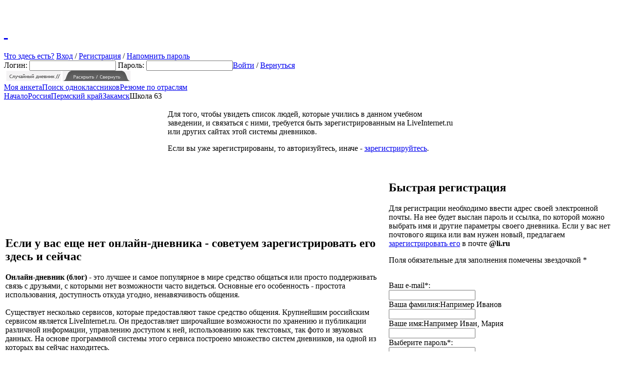

--- FILE ---
content_type: text/html; charset=cp1251
request_url: https://pda.liveinternet.ru/nb_friends.php?country_id=129&region_id=2602&city_id=4347&stype_id=0&school_id=110439
body_size: 6216
content:
<!DOCTYPE html PUBLIC "-//W3C//DTD XHTML 1.0 Transitional//EN"
    "http://www.w3.org/TR/xhtml1/DTD/xhtml1-transitional.dtd">
<html xmlns="http://www.w3.org/1999/xhtml" xml:lang="ru" lang="ru">
	<head profile="http://gmpg.org/xfn/11">

		<meta http-equiv="Content-Type" content="text/html; charset=windows-1251" />
		<meta http-equiv="Content-Language" content="ru" />
		<meta name="copyright" content="Klimenko and Ko 2002-2006" />
                <meta name="description" content="Каталог учебных заведений. Школа 63" />
                <meta name="keywords" content="Школа 63" />
		<meta name="robots" content="all" />
		<meta name="revisit-after" content="7 days" />
		<link rel="shortcut icon" href="/favicon.ico" />
		
		
		<title>Школа 63 | Одноклассники/Однокурсники | Сервис персонификации | </title>
		<link rel="Shortcut Icon" href="/favicon.ico" type="image/x-icon" />

		<meta name="author" content="Klimenko and Ko" />
		<meta name="Copyright" content="Klimenko and Ko 2002-2006" />

                <script type="text/javascript" src="//i.li.ru/4Ek/JS/serv/func.js"></script>
		<script type="text/javascript" src="//i.li.ru/4Ek/JS/global/func.js?v=14"></script>	
                <link rel="stylesheet" type="text/css" media="all" href="http://i.li.ru/4Ek/CSS/global.css" />	
                <link rel="stylesheet" type="text/css" media="all" href="http://i.li.ru/4Ek/CSS/serv/global.css" />	
		
		<script type="text/javascript" src="//i.li.ru/ReActive/js/global/lib/prototype.js"></script>
		<script type="text/javascript" src="//i.li.ru/ReActive/js/global/scriptaculous/scriptaculous.js?load=effects,dragdrop"></script>
		<script type="text/javascript" src="//i.li.ru/4Ek/JS/global/combo.js"></script>
                
                <link rel="stylesheet" type="text/css" media="all" href="/4Ek/CSS/serv/nb_friends.css?v=69" />
	</head>
<body >

	<div class="DESC">	

<script type="text/javascript"> if (typeof(curusername)=='undefined') curusername='';</script>

<!--LiveInternet counter--><script type="text/javascript"><!--
document.write('<img src="//counter.yadro.ru/hit?r'+
escape(document.referrer)+((typeof(screen)=='undefined')?'':
';s'+screen.width+'*'+screen.height+'*'+(screen.colorDepth?
screen.colorDepth:screen.pixelDepth))+';u'+escape(document.URL)+
';p'+escape(curusername)+';'+Math.random()+
'" width=1 height=1 alt="" >')//--></script><!--/LiveInternet-->

<iframe src="/cookie/check.html" width=0 height=0 marginwidth=0 marginheight=0 scrolling=no frameborder=0></iframe>

<iframe src="/cookie/check.html" width=1 height=1 marginwidth=0 marginheight=0 scrolling=no frameborder=0></iframe>
	</div>

                <div id="TPAN">
                        <div id="SRV" style="display:none;">
                                <ul>
                                        <li>
                                                <b class="BLACK">Все сервисы</b>
                                                <a href="//www.liveinternet.ru/news/">Наши новости</a><br/>
                                                <a href="//www.liveinternet.ru/links/">Ссылки</a><br/>
                                                <a href="//www.liveinternet.ru/photo/">Фотогалерея</a><br/>

                                                <a href="//www.liveinternet.ru/index.php">Форумы</a><br/>
                                                <a href="//www.liveinternet.ru/postcards.php">Открытки</a><br/>
                                                <a href="//www.liveinternet.ru/dating/">Знакомства</a><br/>
                                                <a href="http://market.liveinternet.ru/">Маркет</a><br/>
                                                <a href="//www.liveinternet.ru/tests.php">Тесты</a><br/>
                                                <a href="//www.liveinternet.ru/top/">Рейтинг блогов</a>
                                        </li>

                                        <li>
                                                <b class="GREY">Рейтинг</b>
                                                <a href="//www.liveinternet.ru/rating/ru/auto/">Авто-мото</a><br/>
                                                <a href="//www.liveinternet.ru/rating/ru/bookkeeping/">Бухгалтерия</a><br/>
                                                <a href="//www.liveinternet.ru/rating/ru/meeting/">Знакомства</a><br/>
                                                <a href="//www.liveinternet.ru/rating/ru/cinema/">Кино</a><br/>

                                                <a href="//www.liveinternet.ru/rating/ru/computers/">Компьютеры</a><br/>
                                                <a href="//www.liveinternet.ru/dating/">Новости, СМИ</a><br/>
                                                <a href="//www.liveinternet.ru/rating/ru/job/">Работа</a>
                                        </li>
                                        <li>
                                                <b class="BLACK">Почта @li.ru</b>
                                                <a href="http://mail.li.ru/">Проверить почту</a><br/>
                                                <a href="http://mail.li.ru/register.php">Зарегистрировать</a><br/>
                                                <a href="http://wiki.liveinternet.ru/PochtaLiRu">Помощь и описание</a>
                                                <br/>
                                                <b class="BLACK">Персонификация</b>
                                                <a href="//www.liveinternet.ru/nb.php">Визитки друзей</a>
                                                <a href="//www.liveinternet.ru/nb.php?cmd=mydata">Ваше резюме</a>
                                                <a href="//www.liveinternet.ru/nb_friends.php">Одноклассники</a>
                                                <a href="//www.liveinternet.ru/im.php">Персон. почта</a>

                                        </li>
                                        <li>
                                                <b class="GREY">Дневники</b>
                                                <a class="BLD" href="/journal_proc.php?action=randomlink">Случайный</a><br/>
                                                <a class="BLD" href="/alljournal.html">На ленту</a><br/>
                                                <a href="//www.liveinternet.ru/index1.html">Быстрая</a><br/>
                                                <a href="//www.liveinternet.ru/allnew.html">Новые</a><br/>
                                                <a href="//www.liveinternet.ru/journal_city.php?s=">По городам</a><br/>
                                                <a href="//www.liveinternet.ru/journal_tag.php">По тегам</a><br/>
                                                <a href="//www.liveinternet.ru/comunityjournal.html">Сообщества</a><br/>
                                                <a href="//www.liveinternet.ru/popular.html">Популярные</a><br/>

                                                <a href="//www.liveinternet.ru/mostquoted.html">Цитируемые</a><br/>
                                                <a href="//www.liveinternet.ru/allsms.html">SMSки</a>
                                        </li>
                                        <li>
                                                <b class="BLACK">Помощь</b>
                                                <a href="http://wiki.liveinternet.ru/ServisDnevnikovLiveInternet">О дневниках</a><br/>
                                                <a href="http://wiki.liveinternet.ru/ServisDnevnikovLiveInternet/ProgrammnyeKlienty">Soft-клиенты</a><br/>

                                                <a href="http://wiki.liveinternet.ru/ServisDnevnikovLiveInternet/ServisSMS7030">SMS-сервисы</a><br/>
                                                <a href="http://wiki.liveinternet.ru/ServisDnevnikovLiveInternet/Fotoal'bomy">Фотоальбомы</a><br/>
                                                <a href="http://wiki.liveinternet.ru/ZnakomstvaLiveInternet">Знакомства</a><br/>
                                                <a href="http://wiki.liveinternet.ru/TulBarLiveInternet">Тулбар</a><br/>
                                                <a href="http://wiki.liveinternet.ru/OnlajjnIgraOligarx">Игра "Олигарх"</a>
                                        </li>
                                        <li id="SE">
                                                <script type="text/javascript" src="//i.li.ru/4Ek/JS/diary/main/nav/chv.js"></script>
                                                <form name="is" method="get" action="//www.liveinternet.ru/journal_redirect.php">
                                                        <strong>Поиск:</strong>
							<input type="hidden" name="enc" value="1251"/>
                                                        <input type="text" name="string" />
                                                        <select name="search_type">


                                                                <option value="internet">по Интернету</option>
                                                                <option value="rating">по рейтингу</option>
                                                                <option value="market">по Маркету</option>
                                                                <option value="tag" selected>по тегам</option>
                                                                <option value="int">по интересам</option>
                                                                <option value="post">по сообщениям</option>

                                                                <option value="name">по имени</option>
                                                                <option value="city">по городам</option>
                                                                <option value="icq">по ICQ</option>

                                                        </select>
                                                <input type=hidden name=tok value=cd0f9a55fc6af46e165f796b8eddeb4f /></form>
                                                <a href="javascript:document.is.submit();">Искать</a>
                                        </li>
                                </ul>
                                <div class="B"></div>
                        </div>
                        <h1><a title="LiveInternet - Дневники" href="//www.liveinternet.ru/">&nbsp;</a></h1>

                        <script type="text/javascript" src="//i.li.ru/4Ek/JS/global/tpanel_lgn1.js"></script><noscript><div id="L_REG"><a class="BLD" id="AB" href="//www.liveinternet.ru/top/">Что здесь есть?</a> <a class="BLD" id="ENTE" href="/journals.php?s=&action1=login">Вход</a> / <a id="REG" class="BLD" href="//www.liveinternet.ru/journal_register.php">Регистрация</a>  / <a id="REG" class="BLD" href="//www.liveinternet.ru/member.php?action=lostpw">Напомнить пароль</a></div></noscript>
                        <div class="B"></div>
                </div>
                <div id="SH">
                        <iframe src="/cookie/check.html" width=1 height=1 marginwidth=0 marginheight=0 scrolling=no frameborder=0></iframe>
                        

                        <img class="SH_PIC" onclick="location.href='/journal_proc.php?action=randomlink';" src="//i.li.ru/4Ek/i/all/tpanel/sh_rnd.gif" width="111" height="21" alt="Случайны выбор дневника" />
                        <img class="SH_PIC" onclick="Effect.Combo('SRV');" src="//i.li.ru/4Ek/i/all/tpanel/sh.gif" width="139" height="21" alt="Раскрыть/свернуть полный список возможностей" />
                        </div>

                        

		<div id="TONAV">
			<!--<a  href="/nb.php">Визитки</a>--><a  href="/card/0/">Моя анкета</a><a  id="TAC"  href="/nb_friends.php">Поиск одноклассников</a><a  href="/nb_workers.php">Резюме по отраслям</a>
		</div>
 
<div id="MAINF">
 <!--
<div class="B"></div>
<div id="SEAB" style="position:relative;">
 <div style="background:url(/4Ek/i/serv/friends/logo.gif) no-repeat 0 0;padding:0 0 10px 95px;">
 <h2>&laquo;Поиск одноклассников/однокурсников&raquo;</h2>
Выберите сначала страну, потом город, где находится интересующее вас учебное заведение и:<br/>
    * Найдите своих однокурсников, одногруппников, одноклассников и просто друзей, которые уже отметились здесь.<br/>
    * Добавьте себя в список учеников этой школы или института и позвольте друзьям находить вас.<br/>
    * Сделайте эту операцию несколько раз и получите в своей анкете полный список учебных заведений, где вы учились.
 </div>
</div>
<div class="B"></div>
-->
<div id="ABTAB" style="position:relative;"><a href="nb_friends.php">Начало</a><a href="nb_friends.php?country_id=129">Россия</a><a href="nb_friends.php?country_id=129&region_id=2602">Пермский край</a><a href="nb_friends.php?country_id=129&region_id=2602&city_id=4347">Закамск</a><span>Школа 63</span></div>
<p>
<center>
<table width=600><tr><td>
Для того, чтобы увидеть список людей, которые учились в данном учебном заведении, и связаться с ними, требуется быть зарегистрированным на LiveInternet.ru или других сайтах этой системы дневников. <p>Если вы уже зарегистрированы, то авторизуйтесь, иначе - <a href=//www.liveinternet.ru/journal_register.php>зарегистрируйтесь</a>.</tr></td></table></center>
<p>
<div class="B"></div>
<script type="text/javascript" src="http://www.liveinternet.ru/4Ek/JS/reg/check_js.js"></script>
<table id="REGISTER">
 <tr>
  <td class="ACTIVE">
		<h2>Если у вас еще нет онлайн-дневника - советуем зарегистрировать его здесь и сейчас</h2>
		<p>
<b>Онлайн-дневник (блог)</b> -  это лучшее  и самое популярное в мире средство общаться или просто поддерживать связь с друзьями, с которыми нет возможности часто видеться. Основные его особенность - простота использования, доступность откуда угодно, ненавязчивость общения. 
<br/><br/>
Существует несколько сервисов, которые предоставляют такое средство общения. Крупнейшим российским сервисом является LiveInternet.ru. Он предоставляет широчайшие возможности по хранению и публикации различной информации, управлению доступом к ней, использованию как текстовых, так фото и звуковых данных. На основе программной системы этого сервиса построено множество систем дневников, на одной из которых вы сейчас находитесь.
<br/><br/>
Все еще есть сомнения? Зарегистрируйтесь и расскажите о них!
		</p>
  </td>
  <td>

<h2>Быстрая регистрация<span>&nbsp;</span></h2>

<p>Для регистрации необходимо ввести адрес своей электронной почты. На нее будет выслан пароль и ссылка, по которой можно выбрать имя и другие параметры своего дневника. 
Если у вас нет почтового ящика или вам нужен новый, предлагаем <a href=http://mail.li.ru/register.html target=_blank>зарегистрировать его</a> в почте <b>@li.ru</b></a></p>
<p>Поля обязательные для заполнения помечены звездочкой *</p>

<b class="RegisterErr">&nbsp;</b>

<div class="RegisterForm RegisterFormBlue">        
	<div class="RegisterFormTL">
		<div class="RegisterFormBR">
			<div class="RegisterFormTR">
				<div class="RegisterFormBL">					
					<form action="/journal_register.php" name="regform" method="post" onSubmit="return validate_step0(this);">
						<div class="RegisterFormL GL_MAR10B">
							<span class="RegisterFormHdr">Ваш e-mail*:</span>
						</div>	
						<div class="RegisterFormR GL_MAR10B">
							<input type="text" name="email" value="" />
										
						</div>
						<div class="B"></div>
						<div class="RegisterFormL GL_MAR10B">
							<span class="RegisterFormHdr">Ваша фамилия</i>:</span>Например Иванов
						</div>	
						<div class="RegisterFormR GL_MAR10B">
							<input type="text" name="familyname" value="" />
							
						</div>

						<div class="B"></div>
						<div class="RegisterFormL GL_MAR10B">
							<span class="RegisterFormHdr">Ваше имя:</span>Например Иван, Мария
						</div>	
						<div class="RegisterFormR GL_MAR10B">
							<input type="text" name="firstname" value="" />
							
						</div>




						<div class="B"></div>

						<div class="RegisterFormL GL_MAR10B">
							<span class="RegisterFormHdr">Выберите пароль*:</span>
						</div>	
						<div class="RegisterFormR GL_MAR10B">
							<input type="password" name="password1" value="" />
							
						</div>

						<div class="B"></div>
						<div class="RegisterFormL GL_MAR10B">
							<span class="RegisterFormHdr">Повторите пароль*:</span>
						</div>	
						<div class="RegisterFormR GL_MAR10B">
							<input type="password" name="password2" value="" />
							
						</div>
						
						<div class="B"></div>
						<div class="RegisterFormL">
							<span class="RegisterFormHdr">Код подтверждения*:</span>Что написано на картинке?
						</div>	
						<div class="RegisterFormR">
							<input class="GL_MAR10B" type="text" name="imagestamp" maxlength="6" value="" />
							<img class="GL_MAR10B" alt="Код подтверждения регистрации" src="/image.php?type=regcheck&amp;imagehash=7b7381a2e68b3d2da5762d33d435042e" />
							<div class="DESC">
								<input type="hidden" name="action" value="add_step0" />
								<input type="hidden" name="imagehash" value="7b7381a2e68b3d2da5762d33d435042e" />
							</div>
							<input style="width:97px;border:0;padding:0;background:none;" src="//i.li.ru/4Ek/i/serv/reg/step_1/btn_send.gif" type="image" name="Submit" value="Зарегистрировать" />
						</div>
						<div class="B"></div>						
					<input type=hidden name=tok value=cd0f9a55fc6af46e165f796b8eddeb4f /></form>
				</div>	
			</div>	
		</div>	
	</div>	
</div>

</td></table>


 <div class="B"></div>
</div>
<div id="ALL_FTR">
  <div id="ALL_FTR_TLBR">

<!--
    <span id="ALL_FTR_TLBR_PREV">
      <a href="http://toolbar.li.ru/tdownload.php"><img src="//i.li.ru/4Ek/i/all/ftr/tlbr_pic.gif" alt="Скачать тулбар LiveInternet" /></a>
    </span>
    <span id="ALL_FTR_TLBR_INFO">
      Панель LiveInternet <a href="http://toolbar.li.ru" title="Описание работы тулбара">Описание</a>  | <a href="http://toolbar.li.ru/tprofile.php" title="Создать тулбар своего дневника/сообщества/сайта">Создать свой тулбар</a>
      Скачать <a href="http://toolbar.li.ru/tdownload.php" title="Инсталляция для Internet Explorer (менее 1 Мб)">для Internet Explorer</a> | <a href="http://toolbar.li.ru/ftdownload.php" title="Расширение для Firefox (менее 1 Мб)"><b>для FireFox</b></a>
    </span>
-->    
  </div>
<!--<iframe scrolling="no" frameborder="0" width="100%" height="100" src="http://www.liveinternet.ru/static/videoblock.html">-->
</iframe>
        <table cellpadding="0" cellspacing="0">
                <tr valign="top">
                        <td id="FTR_COUNT">
                                <a href="//www.liveinternet.ru/stat/groups/li/" target="_blank"><img src="//counter.yadro.ru/logo;groups/li/?52.1" border="0" width="88" height="31" title="liveinternet.ru: показано количество просмотров и посетителей за 24 часа" /></a>
                        </td>
                        <td id="FTR_COPY">
                                <strong><a href="//www.liveinternet.ru/">LiveInternet.Ru</a></strong>
                                
                        </td>
                        <td id="FTR_LNX">
                                <b>Ссылки:</b><span>&nbsp;</span><a href="//www.liveinternet.ru/">на главную</a><span>|</span><a href="http://mail.li.ru/">почта</a><span>|</span><a href="//www.liveinternet.ru/dating/">знакомства</a><span>|</span><a href="//www.liveinternet.ru/nb_friends.php">одноклассники</a><span>|</span><a href="//www.liveinternet.ru/photo/">фото</a><span>|</span><a href="//www.liveinternet.ru/postcards.php">открытки</a><span>|</span><a href="//www.liveinternet.ru/tests.php">тесты</a><span>|</span><a href="http://chat.li.ru/">чат</a><br/>
                                <b>О проекте:</b><span>&nbsp;</span><a href="http://wiki.liveinternet.ru/">помощь</a><span>|</span><a href="//www.liveinternet.ru/contacts.html">контакты</a><span>|</span><a href="//www.liveinternet.ru/ad/"><u>разместить рекламу</u></a><span>|</span><a href="http://www.li.ru">версия для pda</a>

                        </td>
                </tr>
        </table>
</div>
</body>
</html>

--- FILE ---
content_type: text/css
request_url: https://pda.liveinternet.ru/4Ek/CSS/serv/nb_friends.css?v=69
body_size: 2419
content:
/* =Каталог учебных заведений
----------------------------------------------- */
/* Заголовок раздела */
#SMAL h3, #SMAR h3, #SL h3, #SINFO h3 {margin-top:0;padding-bottom:10px;margin-bottom:10px;}
#SMAL h3, #SMAR h3, #SL h3, #SINFO h3 {font-size:140%;border:#a1a6b1 1px solid;border-width:0 0 1px 0;}
/* Статистика в заголовке */
#SMAL h3 span, #SMAR h3 span, #SL h3 span, #SINFO h3 span {display:block;margin-left:15px;font-size:70%;font-weight:normal;}
/* Мои учебные заведения */
#SINFO td {vertical-align:top;width:50%;}
#SINFO ol li, #SINFO .I2 {margin-left:20px;}
#SINFO .I2 {display:block;text-align:center;}
/* Список учебных заведений */
#SL {float:left;width:75%;padding-bottom:10px;overflow:hidden;}
#SL form {padding:15px;margin:10px 0;}
#SL form {background-color:#f4f3f4;}
#SL ul {padding:0;margin:5px;font-size:110%;}
#SL ul li {list-style:none;}
/* Список учащихся */
.PPL {margin:15px 0;font-size:110%;}
.PPL img, .PPL p {float:left;}
.PPL img {margin-right:10px;padding:2px;}
.PPL img {background-color:#F5F4F4;border:#DAD9D9 1px solid;}
.PPL p {margin:0 0 10px 0;}
.PPL p span {font-size:90%;}
.I2:link, .I2:visited, .I2:hover, .I2:active {background:url(/4Ek/i/all/tpanel/tacbg.png) repeat-x;background-color:#646464;border:#646464 1px solid;color:#FFF;font-weight:bold;padding:5px 10px;}


#SMAH, #SMAL, #SMAR {float:left;padding-bottom:10px;}
#SMAL, #SMAR {text-align:center;}
#SMAL a, #SMAR a, #SL a {text-decoration:none;padding-right:10px;} #SMAL a:hover, #SMAR a:hover, #SL a:hover {text-decoration:underline;}
.SIN {margin:10px;}
/* История */
#SMAH {width:25%;}
#SMAH .SIN {padding:10px;}
#SMAH .SIN {background:#EDF6FF url(/4Ek/i/serv/top/video/cload_tl.gif) no-repeat 0 0;}
/* -Заголовок */
#SMAH h2 {margin-bottom:10px;padding-bottom:10px;font-size:120%;}
#SMAH h2 {background:url(/4Ek/i/serv/nb/smah_h2_bg.gif) repeat-x 0 100%;}
#SMAH h2 a, #SMAH ul li a {text-decoration:none;} #SMAH h2 a:hover, #SMAH ul li a:hover {text-decoration:underline;}
/* -- Подзаголовок */
#SMAH h3 {margin:0;padding:5px;font-size:100%;}
#SMAH h3 {background:#E0F0F9;}
#SMAH h3 a {font-weight:normal;}
/* -- Список и его элементы */
#SMAH ul {padding:0;margin:10px;}
#SMAH ul li {padding:0;margin:0 0 5px 0;list-style-type:none;}
#SMAH ul li span {display:block;}
/* Регионы */
#SMAL {width:40%;}
#SMAL .SIN {margin-right:0;}
/* Страны */
#SMAR {width:35%;}

--- FILE ---
content_type: application/x-javascript; charset=windows-1251
request_url: https://i.li.ru/4Ek/JS/diary/main/nav/chv.js
body_size: 768
content:
/*Этот скрипт дает возможность выбирать, каким образом будет отображен дневник. При помощи селекторов выбирается нужный вид оформления, ставится кукис, при наличии которого скрипт chst.js подгружает css файл*/

//В зависимости от выбранного типа оформления делаем селектор активным
if (restype=="diary")
{
	if ((sstyle == "ustyle")){var ustyle = "selected";}
	if ((sstyle == "dstyle")){var dstyle = "selected";}
	if ((sstyle == "mystyle")){var mystyle = "selected";}
	if ((sava == "on")){var avaon = "selected";}
	if ((sava == "off")){var avaoff = "selected";}
	
	document.write('<form id="CHV" name=f2><select class="OPT" name=st onChange="chv();"><option>-- Цвета дневника <option '+ustyle+'>&nbsp;&nbsp;Пользовательские <option '+dstyle+'>&nbsp;&nbsp;Стандартные ');
	if ((auth == 1)) {document.write('<option '+mystyle+'>&nbsp;&nbsp;Вашего дневника');}
	document.write('</select><select class="OPT" name=avonoff onChange="chv();"><option>-- Управление аватарами <option '+avaon+'>&nbsp;&nbsp;Отображать аватары <option '+avaoff+'>&nbsp;&nbsp;Не отображать аватары </select></form>');
}	

/*
maxsize=getCookie("maximgsize");
if ((maxsize == "0")){var Sel7 = "selected";}
if ((maxsize == "30000")){var Sel8 = "selected";}
if ((maxsize == "1")){var Sel9 = "selected";}
if ((maxsize == "off")){var Sel10 = "selected";}

function img_onoff()
{
if(window.document.f2.imgonoff.selectedIndex==1){setCookie("maximgsize", "0", expires, "/");  location.reload();}
if(window.document.f2.imgonoff.selectedIndex==2){setCookie("maximgsize", "30000", expires, "/");  location.reload();}
if(window.document.f2.imgonoff.selectedIndex==3){setCookie("maximgsize", "1", expires, "/");  location.reload();}
if(window.document.f2.imgonoff.selectedIndex==4){setCookie("maximgsize", "off", expires, "/");  location.reload();}
}
*/

--- FILE ---
content_type: application/x-javascript; charset=windows-1251
request_url: https://i.li.ru/4Ek/JS/global/combo.js
body_size: 199
content:
Effect.OpenUp = function(element) {
     element = $(element);
     new Effect.BlindDown(element, arguments[1] || {});
}

Effect.CloseDown = function(element) {
     element = $(element);
     new Effect.BlindUp(element, arguments[1] || {});
}

Effect.Combo = function(element) {
     element = $(element);
     if(element.style.display == 'none') { 
          new Effect.OpenUp(element, arguments[1] || {}); 
     }else { 
          new Effect.CloseDown(element, arguments[1] || {}); 
     }
}